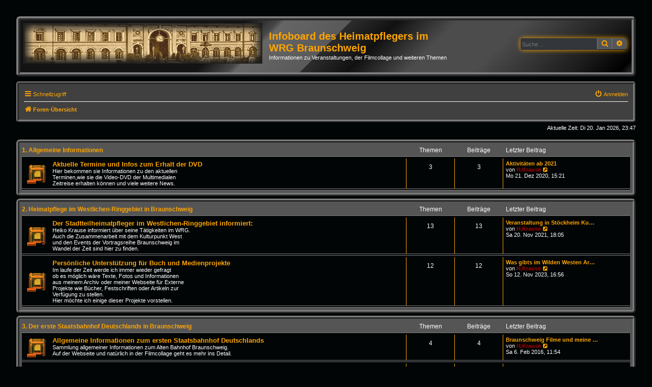

--- FILE ---
content_type: text/html; charset=UTF-8
request_url: https://heiko-krause.de/phpBB3/index.php?sid=04437730476449add7ddaff34fd71302
body_size: 7937
content:
<!DOCTYPE html>
<html dir="ltr" lang="de">
<head>
<meta charset="utf-8" />
<meta http-equiv="X-UA-Compatible" content="IE=edge">
<meta name="viewport" content="width=device-width, initial-scale=1" />

<title>Infoboard des Heimatpflegers im WRG Braunschweig - Foren-Übersicht</title>

	<link rel="alternate" type="application/atom+xml" title="Feed - Infoboard des Heimatpflegers im WRG Braunschweig" href="/phpBB3/app.php/feed?sid=94add185874df1e6e8d361bab35f7969">			<link rel="alternate" type="application/atom+xml" title="Feed - Neue Themen" href="/phpBB3/app.php/feed/topics?sid=94add185874df1e6e8d361bab35f7969">				

<!--
	phpBB style name: Dark Vision
	Based on style:   prosilver (this is the default phpBB3 style)
	Original author:  Tom Beddard ( http://www.subBlue.com/ )
	Modified by:      Kirk ( https://reyno41.bplaced.net/phpbb/ )
-->

<link href="./assets/css/font-awesome.min.css?assets_version=55" rel="stylesheet">
<link href="./styles/dark_vision/theme/stylesheet.css?assets_version=55" rel="stylesheet">
<link href="./styles/dark_vision/theme/de_x_sie/stylesheet.css?assets_version=55" rel="stylesheet">




<!--[if lte IE 9]>
	<link href="./styles/dark_vision/theme/tweaks.css?assets_version=55" rel="stylesheet">
<![endif]-->




					<!-- Global site tag (gtag.js) - Google Analytics -->
		<script async src="https://www.googletagmanager.com/gtag/js?id=UA-36794405-1"></script>
		<script>
			window.dataLayer = window.dataLayer || [];
			function gtag(){dataLayer.push(arguments);}
			gtag('js', new Date());

			gtag('config', 'UA-36794405-1', {});
		</script>
	
</head>
<body id="phpbb" class="nojs notouch section-index ltr ">


<div id="wrap" class="wrap">
	<a id="top" class="top-anchor" accesskey="t"></a>
	<div id="page-header">
		<div class="headerbar" role="banner">
					<div class="inner">

			<div id="site-description" class="site-description">
				<a id="logo" class="logo" href="./index.php?sid=94add185874df1e6e8d361bab35f7969" title="Foren-Übersicht"><span class="site_logo"></span></a>
				<h1>Infoboard des Heimatpflegers im WRG Braunschweig</h1>
				<p>Informationen zu Veranstaltungen, der Filmcollage und weiteren Themen</p>
				<p class="skiplink"><a href="#start_here">Zum Inhalt</a></p>
			</div>

									<div id="search-box" class="search-box search-header" role="search">
				<form action="./search.php?sid=94add185874df1e6e8d361bab35f7969" method="get" id="search">
				<fieldset>
					<input name="keywords" id="keywords" type="search" maxlength="128" title="Suche nach Wörtern" class="inputbox search tiny" size="20" value="" placeholder="Suche…" />
					<button class="button button-search" type="submit" title="Suche">
						<i class="icon fa-search fa-fw" aria-hidden="true"></i><span class="sr-only">Suche</span>
					</button>
					<a href="./search.php?sid=94add185874df1e6e8d361bab35f7969" class="button button-search-end" title="Erweiterte Suche">
						<i class="icon fa-cog fa-fw" aria-hidden="true"></i><span class="sr-only">Erweiterte Suche</span>
					</a>
					<input type="hidden" name="sid" value="94add185874df1e6e8d361bab35f7969" />

				</fieldset>
				</form>
			</div>
						
			</div>
					</div>
				<div class="navbar" role="navigation">
	<div class="inner">

	<ul id="nav-main" class="nav-main linklist" role="menubar">

		<li id="quick-links" class="quick-links dropdown-container responsive-menu" data-skip-responsive="true">
			<a href="#" class="dropdown-trigger">
				<i class="icon fa-bars fa-fw" aria-hidden="true"></i><span>Schnellzugriff</span>
			</a>
			<div class="dropdown">
				<div class="pointer"><div class="pointer-inner"></div></div>
				<ul class="dropdown-contents" role="menu">
					
																													<li class="small-icon icon-search-unanswered"><a href="./search.php?search_id=unanswered&amp;sid=94add185874df1e6e8d361bab35f7969" role="menuitem">Unbeantwortete Themen</a></li>
						<li class="small-icon icon-search-active"><a href="./search.php?search_id=active_topics&amp;sid=94add185874df1e6e8d361bab35f7969" role="menuitem">Aktive Themen</a></li>
						<li class="small-icon icon-search-quick-links"><a href="./search.php?sid=94add185874df1e6e8d361bab35f7969" role="menuitem">Suche</a></li>
					
									</ul>
			</div>
		</li>

										
			<li class="rightside"  data-skip-responsive="true">
			<a href="./ucp.php?mode=login&amp;redirect=index.php&amp;sid=94add185874df1e6e8d361bab35f7969" title="Anmelden" accesskey="x" role="menuitem">
				<i class="icon fa-power-off fa-fw" aria-hidden="true"></i><span>Anmelden</span>
			</a>
		</li>
						</ul>

	<ul id="nav-breadcrumbs" class="nav-breadcrumbs linklist navlinks" role="menubar">
						
		<li class="breadcrumbs" itemscope itemtype="https://schema.org/BreadcrumbList">

			
							<span class="crumb" itemtype="https://schema.org/ListItem" itemprop="itemListElement" itemscope><a itemprop="item" href="./index.php?sid=94add185874df1e6e8d361bab35f7969" accesskey="h" data-navbar-reference="index"><i class="icon fa-home fa-fw"></i><span itemprop="name">Foren-Übersicht</span></a><meta itemprop="position" content="1" /></span>

			
					</li>
		
					<li class="rightside responsive-search">
				<a href="./search.php?sid=94add185874df1e6e8d361bab35f7969" title="Zeigt die erweiterten Suchoptionen an" role="menuitem">
					<i class="icon fa-search fa-fw" aria-hidden="true"></i><span class="sr-only">Suche</span>
				</a>
			</li>
			</ul>

	</div>
</div>
	</div>

	
	<a id="start_here" class="anchor"></a>
	<div id="page-body" class="page-body" role="main">
		
		
<p class="right responsive-center time">Aktuelle Zeit: Di 20. Jan 2026, 23:47</p>



	
				<div class="forabg">
			<div class="inner">
			<ul class="topiclist">
				<li class="header">
										<dl class="row-item">
						<dt><div class="list-inner"><a href="./viewforum.php?f=22&amp;sid=94add185874df1e6e8d361bab35f7969">1. Allgemeine Informationen</a></div></dt>
						<dd class="topics">Themen</dd>
						<dd class="posts">Beiträge</dd>
						<dd class="lastpost"><span>Letzter Beitrag</span></dd>
					</dl>
									</li>
			</ul>
			<ul class="topiclist forums">
		
	
	
	
			
					<li class="row">
						<dl class="row-item forum_read">
				<dt title="Keine ungelesenen Beiträge">
										<div class="list-inner">
													<!--
								<a class="feed-icon-forum" title="Feed - Aktuelle Termine und Infos zum Erhalt der DVD" href="/phpBB3/app.php/feed?sid=94add185874df1e6e8d361bab35f7969?f=13">
									<i class="icon fa-rss-square fa-fw icon-orange" aria-hidden="true"></i><span class="sr-only">Feed - Aktuelle Termine und Infos zum Erhalt der DVD</span>
								</a>
							-->
																		<a href="./viewforum.php?f=13&amp;sid=94add185874df1e6e8d361bab35f7969" class="forumtitle">Aktuelle Termine und Infos zum Erhalt der DVD</a>
						<br />Hier bekommen sie Informationen zu den aktuellen<br>
Terminen,wie sie die Video-DVD der Multimedialen<br>
Zeitreise erhalten können und viele weitere News.												
												<div class="responsive-show" style="display: none;">
															Themen: <strong>3</strong>
													</div>
											</div>
				</dt>
									<dd class="topics">3 <dfn>Themen</dfn></dd>
					<dd class="posts">3 <dfn>Beiträge</dfn></dd>
					<dd class="lastpost">
						<span>
																						<dfn>Letzter Beitrag</dfn>
																										<a href="./viewtopic.php?p=109&amp;sid=94add185874df1e6e8d361bab35f7969#p109" title="Aktivitäten  ab 2021" class="lastsubject">Aktivitäten  ab 2021</a> <br />
																	von <a href="./memberlist.php?mode=viewprofile&amp;u=2&amp;sid=94add185874df1e6e8d361bab35f7969" style="color: #AA0000;" class="username-coloured">H.Krause</a>																	<a href="./viewtopic.php?p=109&amp;sid=94add185874df1e6e8d361bab35f7969#p109" title="Neuester Beitrag">
										<i class="icon fa-external-link-square fa-fw icon-lightgray icon-md" aria-hidden="true"></i><span class="sr-only">Neuester Beitrag</span>
									</a>
																<br /><time datetime="2020-12-21T14:21:25+00:00">Mo 21. Dez 2020, 15:21</time>
													</span>
					</dd>
							</dl>
					</li>
			
	
				</ul>

			</div>
		</div>
	
				<div class="forabg">
			<div class="inner">
			<ul class="topiclist">
				<li class="header">
										<dl class="row-item">
						<dt><div class="list-inner"><a href="./viewforum.php?f=19&amp;sid=94add185874df1e6e8d361bab35f7969">2. Heimatpflege im Westlichen-Ringgebiet in Braunschweig</a></div></dt>
						<dd class="topics">Themen</dd>
						<dd class="posts">Beiträge</dd>
						<dd class="lastpost"><span>Letzter Beitrag</span></dd>
					</dl>
									</li>
			</ul>
			<ul class="topiclist forums">
		
	
	
	
			
					<li class="row">
						<dl class="row-item forum_read">
				<dt title="Keine ungelesenen Beiträge">
										<div class="list-inner">
													<!--
								<a class="feed-icon-forum" title="Feed - Der Stadtteilheimatpfleger im Westlichen-Ringgebiet informiert:" href="/phpBB3/app.php/feed?sid=94add185874df1e6e8d361bab35f7969?f=4">
									<i class="icon fa-rss-square fa-fw icon-orange" aria-hidden="true"></i><span class="sr-only">Feed - Der Stadtteilheimatpfleger im Westlichen-Ringgebiet informiert:</span>
								</a>
							-->
																		<a href="./viewforum.php?f=4&amp;sid=94add185874df1e6e8d361bab35f7969" class="forumtitle">Der Stadtteilheimatpfleger im Westlichen-Ringgebiet informiert:</a>
						<br />Heiko Krause informiert über seine Tätigkeiten im WRG. <br>
Auch die Zusammenarbeit mit dem Kulturpunkt West<br>
und den Events der Vortragsreihe Braunschweig im <br>
Wandel der Zeit sind hier zu finden.												
												<div class="responsive-show" style="display: none;">
															Themen: <strong>13</strong>
													</div>
											</div>
				</dt>
									<dd class="topics">13 <dfn>Themen</dfn></dd>
					<dd class="posts">13 <dfn>Beiträge</dfn></dd>
					<dd class="lastpost">
						<span>
																						<dfn>Letzter Beitrag</dfn>
																										<a href="./viewtopic.php?p=113&amp;sid=94add185874df1e6e8d361bab35f7969#p113" title="Veranstaltung in Stöckheim Kultur Vor Ort 19.11.2021" class="lastsubject">Veranstaltung in Stöckheim Ku…</a> <br />
																	von <a href="./memberlist.php?mode=viewprofile&amp;u=2&amp;sid=94add185874df1e6e8d361bab35f7969" style="color: #AA0000;" class="username-coloured">H.Krause</a>																	<a href="./viewtopic.php?p=113&amp;sid=94add185874df1e6e8d361bab35f7969#p113" title="Neuester Beitrag">
										<i class="icon fa-external-link-square fa-fw icon-lightgray icon-md" aria-hidden="true"></i><span class="sr-only">Neuester Beitrag</span>
									</a>
																<br /><time datetime="2021-11-20T17:05:14+00:00">Sa 20. Nov 2021, 18:05</time>
													</span>
					</dd>
							</dl>
					</li>
			
	
	
			
					<li class="row">
						<dl class="row-item forum_read">
				<dt title="Keine ungelesenen Beiträge">
										<div class="list-inner">
													<!--
								<a class="feed-icon-forum" title="Feed - Persönliche Unterstützung für Buch und Medienprojekte" href="/phpBB3/app.php/feed?sid=94add185874df1e6e8d361bab35f7969?f=11">
									<i class="icon fa-rss-square fa-fw icon-orange" aria-hidden="true"></i><span class="sr-only">Feed - Persönliche Unterstützung für Buch und Medienprojekte</span>
								</a>
							-->
																		<a href="./viewforum.php?f=11&amp;sid=94add185874df1e6e8d361bab35f7969" class="forumtitle">Persönliche Unterstützung für Buch und Medienprojekte</a>
						<br />Im laufe der Zeit werde ich immer wieder gefragt<br>
ob es möglich wäre Texte, Fotos und Informationen<br>
aus meinem Archiv oder meiner Webseite für Externe <br>
Projekte wie Bücher, Festschriften oder Artikeln zur<br>
Verfügung zu stellen.<br>
Hier möchte ich einige dieser Projekte vorstellen.												
												<div class="responsive-show" style="display: none;">
															Themen: <strong>12</strong>
													</div>
											</div>
				</dt>
									<dd class="topics">12 <dfn>Themen</dfn></dd>
					<dd class="posts">12 <dfn>Beiträge</dfn></dd>
					<dd class="lastpost">
						<span>
																						<dfn>Letzter Beitrag</dfn>
																										<a href="./viewtopic.php?p=116&amp;sid=94add185874df1e6e8d361bab35f7969#p116" title="Was gibts im Wilden Westen Arndt Gutzeit" class="lastsubject">Was gibts im Wilden Westen Ar…</a> <br />
																	von <a href="./memberlist.php?mode=viewprofile&amp;u=2&amp;sid=94add185874df1e6e8d361bab35f7969" style="color: #AA0000;" class="username-coloured">H.Krause</a>																	<a href="./viewtopic.php?p=116&amp;sid=94add185874df1e6e8d361bab35f7969#p116" title="Neuester Beitrag">
										<i class="icon fa-external-link-square fa-fw icon-lightgray icon-md" aria-hidden="true"></i><span class="sr-only">Neuester Beitrag</span>
									</a>
																<br /><time datetime="2023-11-12T15:56:16+00:00">So 12. Nov 2023, 16:56</time>
													</span>
					</dd>
							</dl>
					</li>
			
	
				</ul>

			</div>
		</div>
	
				<div class="forabg">
			<div class="inner">
			<ul class="topiclist">
				<li class="header">
										<dl class="row-item">
						<dt><div class="list-inner"><a href="./viewforum.php?f=20&amp;sid=94add185874df1e6e8d361bab35f7969">3. Der erste Staatsbahnhof Deutschlands in Braunschweig</a></div></dt>
						<dd class="topics">Themen</dd>
						<dd class="posts">Beiträge</dd>
						<dd class="lastpost"><span>Letzter Beitrag</span></dd>
					</dl>
									</li>
			</ul>
			<ul class="topiclist forums">
		
	
	
	
			
					<li class="row">
						<dl class="row-item forum_read">
				<dt title="Keine ungelesenen Beiträge">
										<div class="list-inner">
													<!--
								<a class="feed-icon-forum" title="Feed - Allgemeine Informationen zum ersten Staatsbahnhof Deutschlands" href="/phpBB3/app.php/feed?sid=94add185874df1e6e8d361bab35f7969?f=3">
									<i class="icon fa-rss-square fa-fw icon-orange" aria-hidden="true"></i><span class="sr-only">Feed - Allgemeine Informationen zum ersten Staatsbahnhof Deutschlands</span>
								</a>
							-->
																		<a href="./viewforum.php?f=3&amp;sid=94add185874df1e6e8d361bab35f7969" class="forumtitle">Allgemeine Informationen zum ersten Staatsbahnhof Deutschlands</a>
						<br />Sammlung allgemeiner Informationen zum Alten Bahnhof Braunschweig.<br>
Auf der Webseite und natürlich in der Filmcollage geht es mehr ins Detail.												
												<div class="responsive-show" style="display: none;">
															Themen: <strong>4</strong>
													</div>
											</div>
				</dt>
									<dd class="topics">4 <dfn>Themen</dfn></dd>
					<dd class="posts">4 <dfn>Beiträge</dfn></dd>
					<dd class="lastpost">
						<span>
																						<dfn>Letzter Beitrag</dfn>
																										<a href="./viewtopic.php?p=66&amp;sid=94add185874df1e6e8d361bab35f7969#p66" title="Braunschweig Filme und meine Zeitreise im Altstadtrathaus" class="lastsubject">Braunschweig Filme und meine …</a> <br />
																	von <a href="./memberlist.php?mode=viewprofile&amp;u=2&amp;sid=94add185874df1e6e8d361bab35f7969" style="color: #AA0000;" class="username-coloured">H.Krause</a>																	<a href="./viewtopic.php?p=66&amp;sid=94add185874df1e6e8d361bab35f7969#p66" title="Neuester Beitrag">
										<i class="icon fa-external-link-square fa-fw icon-lightgray icon-md" aria-hidden="true"></i><span class="sr-only">Neuester Beitrag</span>
									</a>
																<br /><time datetime="2016-02-06T10:54:37+00:00">Sa 6. Feb 2016, 11:54</time>
													</span>
					</dd>
							</dl>
					</li>
			
	
	
			
					<li class="row">
						<dl class="row-item forum_read">
				<dt title="Keine ungelesenen Beiträge">
										<div class="list-inner">
													<!--
								<a class="feed-icon-forum" title="Feed - Bilder der vergangenen Veranstaltungen ab dem Jahr 2019" href="/phpBB3/app.php/feed?sid=94add185874df1e6e8d361bab35f7969?f=17">
									<i class="icon fa-rss-square fa-fw icon-orange" aria-hidden="true"></i><span class="sr-only">Feed - Bilder der vergangenen Veranstaltungen ab dem Jahr 2019</span>
								</a>
							-->
																		<a href="./viewforum.php?f=17&amp;sid=94add185874df1e6e8d361bab35f7969" class="forumtitle">Bilder der vergangenen Veranstaltungen ab dem Jahr 2019</a>
						<br />Hier finden sie Bilder und Informationen der vergangenen Veranstaltungen<br>
zum Thema Multimediale Zeitreise zum ersten Staatsbahnhof Deutschlands<br>
ab dem Jahr 2019 bis ...												
												<div class="responsive-show" style="display: none;">
															Themen: <strong>4</strong>
													</div>
											</div>
				</dt>
									<dd class="topics">4 <dfn>Themen</dfn></dd>
					<dd class="posts">4 <dfn>Beiträge</dfn></dd>
					<dd class="lastpost">
						<span>
																						<dfn>Letzter Beitrag</dfn>
																										<a href="./viewtopic.php?p=102&amp;sid=94add185874df1e6e8d361bab35f7969#p102" title="Rückblick: Vortrag Zeitreise in Querum 26.10.2019" class="lastsubject">Rückblick: Vortrag Zeitreise …</a> <br />
																	von <a href="./memberlist.php?mode=viewprofile&amp;u=2&amp;sid=94add185874df1e6e8d361bab35f7969" style="color: #AA0000;" class="username-coloured">H.Krause</a>																	<a href="./viewtopic.php?p=102&amp;sid=94add185874df1e6e8d361bab35f7969#p102" title="Neuester Beitrag">
										<i class="icon fa-external-link-square fa-fw icon-lightgray icon-md" aria-hidden="true"></i><span class="sr-only">Neuester Beitrag</span>
									</a>
																<br /><time datetime="2019-10-27T10:10:17+00:00">So 27. Okt 2019, 11:10</time>
													</span>
					</dd>
							</dl>
					</li>
			
	
	
			
					<li class="row">
						<dl class="row-item forum_read">
				<dt title="Keine ungelesenen Beiträge">
										<div class="list-inner">
													<!--
								<a class="feed-icon-forum" title="Feed - Das Jubiläum 180 Jahre erste Deutsche Staatseisenbahn 1.12.2018" href="/phpBB3/app.php/feed?sid=94add185874df1e6e8d361bab35f7969?f=14">
									<i class="icon fa-rss-square fa-fw icon-orange" aria-hidden="true"></i><span class="sr-only">Feed - Das Jubiläum 180 Jahre erste Deutsche Staatseisenbahn 1.12.2018</span>
								</a>
							-->
																		<a href="./viewforum.php?f=14&amp;sid=94add185874df1e6e8d361bab35f7969" class="forumtitle">Das Jubiläum 180 Jahre erste Deutsche Staatseisenbahn 1.12.2018</a>
						<br />Hier finden Sie Informationen und Bilder zum 180th Jubiläum, der Premiere<br>
der 3th und vermutlich finalen Multimedialen Zeitreise zum Ersten <br>
Staatsbahnhof Deutschlands am 30.11.2018 und der Zusatz Veranstaltung<br>
am 1.2.2019 Beide Veranstaltungen innerhalb von 9 Wochen waren bis auf<br>
den letzten Platz ausgebucht.												
												<div class="responsive-show" style="display: none;">
															Themen: <strong>3</strong>
													</div>
											</div>
				</dt>
									<dd class="topics">3 <dfn>Themen</dfn></dd>
					<dd class="posts">3 <dfn>Beiträge</dfn></dd>
					<dd class="lastpost">
						<span>
																						<dfn>Letzter Beitrag</dfn>
																										<a href="./viewtopic.php?p=94&amp;sid=94add185874df1e6e8d361bab35f7969#p94" title="Bilder vom Zusatz Termin / Zeitreise  am 1.2.2019  im KPW" class="lastsubject">Bilder vom Zusatz Termin / Ze…</a> <br />
																	von <a href="./memberlist.php?mode=viewprofile&amp;u=2&amp;sid=94add185874df1e6e8d361bab35f7969" style="color: #AA0000;" class="username-coloured">H.Krause</a>																	<a href="./viewtopic.php?p=94&amp;sid=94add185874df1e6e8d361bab35f7969#p94" title="Neuester Beitrag">
										<i class="icon fa-external-link-square fa-fw icon-lightgray icon-md" aria-hidden="true"></i><span class="sr-only">Neuester Beitrag</span>
									</a>
																<br /><time datetime="2018-12-16T08:05:35+00:00">So 16. Dez 2018, 09:05</time>
													</span>
					</dd>
							</dl>
					</li>
			
	
	
			
					<li class="row">
						<dl class="row-item forum_read">
				<dt title="Keine ungelesenen Beiträge">
										<div class="list-inner">
													<!--
								<a class="feed-icon-forum" title="Feed - Bilder und Informationen zu den 19 Filmvorträgen zwischen 2014 und 2017" href="/phpBB3/app.php/feed?sid=94add185874df1e6e8d361bab35f7969?f=10">
									<i class="icon fa-rss-square fa-fw icon-orange" aria-hidden="true"></i><span class="sr-only">Feed - Bilder und Informationen zu den 19 Filmvorträgen zwischen 2014 und 2017</span>
								</a>
							-->
																		<a href="./viewforum.php?f=10&amp;sid=94add185874df1e6e8d361bab35f7969" class="forumtitle">Bilder und Informationen zu den 19 Filmvorträgen zwischen 2014 und 2017</a>
						<br />Nach der großen Premiere meiner Filmcollage<br>
im Dezember 2013 zum Jubiläum 175 Jahre Staatseisenbahn im<br>
Alten Bahnhof Braunschweig mit über 500 Besuchern und dem<br>
NDR Fernsehen vor Ort war die Nachfrage nach meinem Filmvortrag<br>
groß. Von 2014 bis 2017 durfte ich bei 19 Veranstaltungen zu Gast <br>
sein und meinen Film zeigen. Bilder der Veranstaltungen finden Sie <br>
in diesem Bereich.												
												<div class="responsive-show" style="display: none;">
															Themen: <strong>19</strong>
													</div>
											</div>
				</dt>
									<dd class="topics">19 <dfn>Themen</dfn></dd>
					<dd class="posts">19 <dfn>Beiträge</dfn></dd>
					<dd class="lastpost">
						<span>
																						<dfn>Letzter Beitrag</dfn>
																										<a href="./viewtopic.php?p=77&amp;sid=94add185874df1e6e8d361bab35f7969#p77" title="Rückblick: Hotel Seela Do. 13.04.2017" class="lastsubject">Rückblick: Hotel Seela Do. 13…</a> <br />
																	von <a href="./memberlist.php?mode=viewprofile&amp;u=2&amp;sid=94add185874df1e6e8d361bab35f7969" style="color: #AA0000;" class="username-coloured">H.Krause</a>																	<a href="./viewtopic.php?p=77&amp;sid=94add185874df1e6e8d361bab35f7969#p77" title="Neuester Beitrag">
										<i class="icon fa-external-link-square fa-fw icon-lightgray icon-md" aria-hidden="true"></i><span class="sr-only">Neuester Beitrag</span>
									</a>
																<br /><time datetime="2017-04-15T16:23:39+00:00">Sa 15. Apr 2017, 18:23</time>
													</span>
					</dd>
							</dl>
					</li>
			
	
	
			
					<li class="row">
						<dl class="row-item forum_read">
				<dt title="Keine ungelesenen Beiträge">
										<div class="list-inner">
													<!--
								<a class="feed-icon-forum" title="Feed - Das Jubiläum 175 Jahre erste Deutsche Staatseisenbahn 1.12.2013" href="/phpBB3/app.php/feed?sid=94add185874df1e6e8d361bab35f7969?f=9">
									<i class="icon fa-rss-square fa-fw icon-orange" aria-hidden="true"></i><span class="sr-only">Feed - Das Jubiläum 175 Jahre erste Deutsche Staatseisenbahn 1.12.2013</span>
								</a>
							-->
																		<a href="./viewforum.php?f=9&amp;sid=94add185874df1e6e8d361bab35f7969" class="forumtitle">Das Jubiläum 175 Jahre erste Deutsche Staatseisenbahn 1.12.2013</a>
						<br />Hier können Sie alle Termine des Jubiläumsjahres 2013 nachlesen.<br>
Los ging es am Sa. 1.6.2013 im Lokpark Braunschweig.<br>
Die Abschlußveranstaltung fand am So.1.12.2013 im Staatsbahnhof<br>
(Ottmerbau) am Friedrich Wilhelm Platz statt.<br>
Von den Veranstaltungen im Zeitraum vom 1.6. bis zum 1.12.2013 <br>
finden Sie hier Berichte, Artikel, Bilder und ein Interview<br>
des NDR Fernsehen (1.12.2013) .												
												<div class="responsive-show" style="display: none;">
															Themen: <strong>27</strong>
													</div>
											</div>
				</dt>
									<dd class="topics">27 <dfn>Themen</dfn></dd>
					<dd class="posts">27 <dfn>Beiträge</dfn></dd>
					<dd class="lastpost">
						<span>
																						<dfn>Letzter Beitrag</dfn>
																										<a href="./viewtopic.php?p=43&amp;sid=94add185874df1e6e8d361bab35f7969#p43" title="Rückblick Finale am 1.12.2013  Zeitung, Fernsehen und Fotos" class="lastsubject">Rückblick Finale am 1.12.2013…</a> <br />
																	von <a href="./memberlist.php?mode=viewprofile&amp;u=2&amp;sid=94add185874df1e6e8d361bab35f7969" style="color: #AA0000;" class="username-coloured">H.Krause</a>																	<a href="./viewtopic.php?p=43&amp;sid=94add185874df1e6e8d361bab35f7969#p43" title="Neuester Beitrag">
										<i class="icon fa-external-link-square fa-fw icon-lightgray icon-md" aria-hidden="true"></i><span class="sr-only">Neuester Beitrag</span>
									</a>
																<br /><time datetime="2013-12-02T17:35:42+00:00">Mo 2. Dez 2013, 18:35</time>
													</span>
					</dd>
							</dl>
					</li>
			
	
	
			
					<li class="row">
						<dl class="row-item forum_read">
				<dt title="Keine ungelesenen Beiträge">
										<div class="list-inner">
													<!--
								<a class="feed-icon-forum" title="Feed - Tag des offenen Denkmals im Alten Bahnhof September 2010" href="/phpBB3/app.php/feed?sid=94add185874df1e6e8d361bab35f7969?f=15">
									<i class="icon fa-rss-square fa-fw icon-orange" aria-hidden="true"></i><span class="sr-only">Feed - Tag des offenen Denkmals im Alten Bahnhof September 2010</span>
								</a>
							-->
																		<a href="./viewforum.php?f=15&amp;sid=94add185874df1e6e8d361bab35f7969" class="forumtitle">Tag des offenen Denkmals im Alten Bahnhof September 2010</a>
						<br />Im Jahr 2010 hatte ich die Idee für den Tag des offenen Denkmals<br>
den Alten Bahnhof zu bespielen.Unterstützung gab es von Heimatpfleger<br>
Klaus Hoffmann und Dr. Lutz Tantow von der BLSK. Für diese <br>
Veranstaltung erstellte ich die erste kleine Version meiner <br>
Multimedialen Zeitreise. Bilder von dieser Veranstaltung am<br>
Sonntag dem 12.September 2010 und einer Zusatz Veranstaltung<br>
am Freitag dem 1.Oktober 2010 (50 Geburtstag neuer Hbf)<br>
finden Sie hier.												
												<div class="responsive-show" style="display: none;">
															Themen: <strong>2</strong>
													</div>
											</div>
				</dt>
									<dd class="topics">2 <dfn>Themen</dfn></dd>
					<dd class="posts">2 <dfn>Beiträge</dfn></dd>
					<dd class="lastpost">
						<span>
																						<dfn>Letzter Beitrag</dfn>
																										<a href="./viewtopic.php?p=97&amp;sid=94add185874df1e6e8d361bab35f7969#p97" title="50 Jahre neuer Hauptbahnhof 1.Oktober 2010" class="lastsubject">50 Jahre neuer Hauptbahnhof 1…</a> <br />
																	von <a href="./memberlist.php?mode=viewprofile&amp;u=2&amp;sid=94add185874df1e6e8d361bab35f7969" style="color: #AA0000;" class="username-coloured">H.Krause</a>																	<a href="./viewtopic.php?p=97&amp;sid=94add185874df1e6e8d361bab35f7969#p97" title="Neuester Beitrag">
										<i class="icon fa-external-link-square fa-fw icon-lightgray icon-md" aria-hidden="true"></i><span class="sr-only">Neuester Beitrag</span>
									</a>
																<br /><time datetime="2019-02-17T12:09:25+00:00">So 17. Feb 2019, 13:09</time>
													</span>
					</dd>
							</dl>
					</li>
			
	
				</ul>

			</div>
		</div>
	
				<div class="forabg">
			<div class="inner">
			<ul class="topiclist">
				<li class="header">
										<dl class="row-item">
						<dt><div class="list-inner"><a href="./viewforum.php?f=21&amp;sid=94add185874df1e6e8d361bab35f7969">4. Ringgleis, Landeseisenbahn und weitere DB Themen in Braunschweig.</a></div></dt>
						<dd class="topics">Themen</dd>
						<dd class="posts">Beiträge</dd>
						<dd class="lastpost"><span>Letzter Beitrag</span></dd>
					</dl>
									</li>
			</ul>
			<ul class="topiclist forums">
		
	
	
	
			
					<li class="row">
						<dl class="row-item forum_read">
				<dt title="Keine ungelesenen Beiträge">
										<div class="list-inner">
													<!--
								<a class="feed-icon-forum" title="Feed - Die Braunschweiger Ringbahn / Landeseisenbahn und DB Themen" href="/phpBB3/app.php/feed?sid=94add185874df1e6e8d361bab35f7969?f=12">
									<i class="icon fa-rss-square fa-fw icon-orange" aria-hidden="true"></i><span class="sr-only">Feed - Die Braunschweiger Ringbahn / Landeseisenbahn und DB Themen</span>
								</a>
							-->
																		<a href="./viewforum.php?f=12&amp;sid=94add185874df1e6e8d361bab35f7969" class="forumtitle">Die Braunschweiger Ringbahn / Landeseisenbahn und DB Themen</a>
						<br />Hier geht es um die Deutsche Bahn die Braunschweigische Landeseisenbahn<br>
und im besonderen um die Ringbahn. Weitere Themen sind auch der Ringgleis Radweg<br>
und die Zeitschiene.												
												<div class="responsive-show" style="display: none;">
															Themen: <strong>5</strong>
													</div>
											</div>
				</dt>
									<dd class="topics">5 <dfn>Themen</dfn></dd>
					<dd class="posts">5 <dfn>Beiträge</dfn></dd>
					<dd class="lastpost">
						<span>
																						<dfn>Letzter Beitrag</dfn>
																										<a href="./viewtopic.php?p=84&amp;sid=94add185874df1e6e8d361bab35f7969#p84" title="Erster Spatenstich Ringgleis Erweiterung 7.9.2017" class="lastsubject">Erster Spatenstich Ringgleis …</a> <br />
																	von <a href="./memberlist.php?mode=viewprofile&amp;u=2&amp;sid=94add185874df1e6e8d361bab35f7969" style="color: #AA0000;" class="username-coloured">H.Krause</a>																	<a href="./viewtopic.php?p=84&amp;sid=94add185874df1e6e8d361bab35f7969#p84" title="Neuester Beitrag">
										<i class="icon fa-external-link-square fa-fw icon-lightgray icon-md" aria-hidden="true"></i><span class="sr-only">Neuester Beitrag</span>
									</a>
																<br /><time datetime="2017-09-09T08:15:26+00:00">Sa 9. Sep 2017, 10:15</time>
													</span>
					</dd>
							</dl>
					</li>
			
	
				</ul>

			</div>
		</div>
	
				<div class="forabg">
			<div class="inner">
			<ul class="topiclist">
				<li class="header">
										<dl class="row-item">
						<dt><div class="list-inner">Forum</div></dt>
						<dd class="topics">Themen</dd>
						<dd class="posts">Beiträge</dd>
						<dd class="lastpost"><span>Letzter Beitrag</span></dd>
					</dl>
									</li>
			</ul>
			<ul class="topiclist forums">
		
					<li class="row">
						<dl class="row-item forum_read">
				<dt title="Keine ungelesenen Beiträge">
										<div class="list-inner">
													<!--
								<a class="feed-icon-forum" title="Feed - Das Multimedia Projekt und die Webseite in den Medien" href="/phpBB3/app.php/feed?sid=94add185874df1e6e8d361bab35f7969?f=8">
									<i class="icon fa-rss-square fa-fw icon-orange" aria-hidden="true"></i><span class="sr-only">Feed - Das Multimedia Projekt und die Webseite in den Medien</span>
								</a>
							-->
																		<a href="./viewforum.php?f=8&amp;sid=94add185874df1e6e8d361bab35f7969" class="forumtitle">Das Multimedia Projekt und die Webseite in den Medien</a>
						<br />Informationen aus Presse, Funk und Fernsehen.												
												<div class="responsive-show" style="display: none;">
															Themen: <strong>3</strong>
													</div>
											</div>
				</dt>
									<dd class="topics">3 <dfn>Themen</dfn></dd>
					<dd class="posts">3 <dfn>Beiträge</dfn></dd>
					<dd class="lastpost">
						<span>
																						<dfn>Letzter Beitrag</dfn>
																										<a href="./viewtopic.php?p=90&amp;sid=94add185874df1e6e8d361bab35f7969#p90" title="NDR Interview am 1.12.2013 175 Jahre Staatsbahn" class="lastsubject">NDR Interview am 1.12.2013 17…</a> <br />
																	von <a href="./memberlist.php?mode=viewprofile&amp;u=2&amp;sid=94add185874df1e6e8d361bab35f7969" style="color: #AA0000;" class="username-coloured">H.Krause</a>																	<a href="./viewtopic.php?p=90&amp;sid=94add185874df1e6e8d361bab35f7969#p90" title="Neuester Beitrag">
										<i class="icon fa-external-link-square fa-fw icon-lightgray icon-md" aria-hidden="true"></i><span class="sr-only">Neuester Beitrag</span>
									</a>
																<br /><time datetime="2018-10-21T13:43:40+00:00">So 21. Okt 2018, 15:43</time>
													</span>
					</dd>
							</dl>
					</li>
			
				</ul>

			</div>
		</div>
		


	<div class="panel">
		<div class="inner">
	<form method="post" action="./ucp.php?mode=login&amp;sid=94add185874df1e6e8d361bab35f7969" class="headerspace">
	<h3><a href="./ucp.php?mode=login&amp;redirect=index.php&amp;sid=94add185874df1e6e8d361bab35f7969">Anmelden</a></h3>
		<fieldset class="quick-login">
			<label for="username"><span>Benutzername:</span> <input type="text" tabindex="1" name="username" id="username" size="10" class="inputbox" title="Benutzername" /></label>
			<label for="password"><span>Passwort:</span> <input type="password" tabindex="2" name="password" id="password" size="10" class="inputbox" title="Passwort" autocomplete="off" /></label>
										<span class="responsive-hide">|</span> <label for="autologin">Angemeldet bleiben <input type="checkbox" tabindex="4" name="autologin" id="autologin" /></label>
						<input type="submit" tabindex="5" name="login" value="Anmelden" class="button2" />
			<input type="hidden" name="redirect" value="./index.php?sid=94add185874df1e6e8d361bab35f7969" />
<input type="hidden" name="creation_time" value="1768949247" />
<input type="hidden" name="form_token" value="b39ff8228af61bb7aad7125a5182530689391bd1" />

			
		</fieldset>
	</form>
		</div>
	</div>


	<div class="stat-block online-list">
		<h3>Wer ist online?</h3>		<div class="online-list-img">
			<br />
			<p>
								Insgesamt sind <strong>16</strong> Besucher online :: 0 sichtbare Mitglieder, 0 unsichtbare Mitglieder und 16 Gäste (basierend auf den aktiven Besuchern der letzten 5 Minuten)<br />Der Besucherrekord liegt bei <strong>814</strong> Besuchern, die am Fr 3. Mai 2024, 22:36 gleichzeitig online waren.<br /> 
											</p>
		</div>
	</div>



	<div class="stat-block statistics">
	<h3>Statistik</h3>
		<div class="statistics-img">
			<br />
			<p>
								Beiträge insgesamt <strong>95</strong> &bull; Themen insgesamt <strong>95</strong> &bull; Mitglieder insgesamt <strong>1</strong> &bull; Unser neuestes Mitglied: <strong><a href="./memberlist.php?mode=viewprofile&amp;u=2&amp;sid=94add185874df1e6e8d361bab35f7969" style="color: #AA0000;" class="username-coloured">H.Krause</a></strong>
							</p>
		</div>
	</div>


			</div>


<div id="page-footer" class="page-footer" role="contentinfo">
	<div class="navbar" role="navigation">
	<div class="inner">

	<ul id="nav-footer" class="nav-footer linklist" role="menubar">
		<li class="breadcrumbs">
									<span class="crumb"><a href="./index.php?sid=94add185874df1e6e8d361bab35f7969" data-navbar-reference="index"><i class="icon fa-home fa-fw" aria-hidden="true"></i><span>Foren-Übersicht</span></a></span>					</li>
		
					<li class="small-icon icon-delete-cookies rightside"><a href="./ucp.php?mode=delete_cookies&amp;sid=94add185874df1e6e8d361bab35f7969" data-ajax="true" data-refresh="true" role="menuitem">Alle Cookies löschen</a></li>
			<li class="small-icon icon-faq rightside" data-skip-responsive="true"><a href="/phpBB3/app.php/help/faq?sid=94add185874df1e6e8d361bab35f7969" rel="help" title="Häufig gestellte Fragen" role="menuitem">FAQ</a></li>
											</ul>

	</div>
</div>

	<div class="copyright">
				Alle Zeiten sind <span title="Europa/Berlin">UTC+01:00</span><br />
						<p class="footer-row" role="menu">
			<span class="footer-copyright">Powered by <a href="https://www.phpbb.com/">phpBB</a>&reg; Forum Software &copy; phpBB Limited</span>
		</p>
				<p class="footer-row">
			<span class="footer-copyright">Deutsche Übersetzung durch <a href="https://www.phpbb.de/">phpBB.de</a></span>
		</p>
				Dark Vision &copy; <a href="https://reyno41.bplaced.net/phpbb">Kirk</a>
				<p class="footer-row" role="menu">
			<a class="footer-link" href="./ucp.php?mode=privacy&amp;sid=94add185874df1e6e8d361bab35f7969" title="Datenschutz" role="menuitem">
				<span class="footer-link-text">Datenschutz</span>
			</a>
			|
			<a class="footer-link" href="./ucp.php?mode=terms&amp;sid=94add185874df1e6e8d361bab35f7969" title="Nutzungsbedingungen" role="menuitem">
				<span class="footer-link-text">Nutzungsbedingungen</span>
			</a>
		</p>
					</div>

	<div id="darkenwrapper" class="darkenwrapper" data-ajax-error-title="AJAX-Fehler" data-ajax-error-text="Bei der Verarbeitung Ihrer Anfrage ist ein Fehler aufgetreten." data-ajax-error-text-abort="Der Benutzer hat die Anfrage abgebrochen." data-ajax-error-text-timeout="Bei Ihrer Anfrage ist eine Zeitüberschreitung aufgetreten. Bitte versuchen Sie es erneut." data-ajax-error-text-parsererror="Bei Ihrer Anfrage ist etwas falsch gelaufen und der Server hat eine ungültige Antwort zurückgegeben.">
		<div id="darken" class="darken">&nbsp;</div>
	</div>

	<div id="phpbb_alert" class="phpbb_alert" data-l-err="Fehler" data-l-timeout-processing-req="Bei der Anfrage ist eine Zeitüberschreitung aufgetreten.">
		<a href="#" class="alert_close">
			<i class="icon fa-times-circle fa-fw" aria-hidden="true"></i>
		</a>
		<h3 class="alert_title">&nbsp;</h3><p class="alert_text"></p>
	</div>
	<div id="phpbb_confirm" class="phpbb_alert">
		<a href="#" class="alert_close">
			<i class="icon fa-times-circle fa-fw" aria-hidden="true"></i>
		</a>
		<div class="alert_text"></div>
	</div>
</div>

</div>

<div>
	<a id="bottom" class="anchor" accesskey="z"></a>
	<img class="sr-only" aria-hidden="true" src="&#x2F;phpBB3&#x2F;app.php&#x2F;cron&#x2F;cron.task.core.tidy_cache&#x3F;sid&#x3D;94add185874df1e6e8d361bab35f7969" width="1" height="1" alt="">
</div>

<script src="./assets/javascript/jquery-3.6.0.min.js?assets_version=55"></script>
<script src="./assets/javascript/core.js?assets_version=55"></script>



<script src="./styles/dark_vision/template/forum_fn.js?assets_version=55"></script>
<script src="./styles/prosilver/template/ajax.js?assets_version=55"></script>



</body>
</html>


--- FILE ---
content_type: text/css
request_url: https://heiko-krause.de/phpBB3/styles/dark_vision/theme/stylesheet.css?assets_version=55
body_size: 801
content:
/*  phpBB3 Style Sheet
	--------------------------------------------------------------
	Style name:			Dark Vision
	Based on style:		prosilver (the default phpBB 3.3.x style)
	Original author:	Tom Beddard ( http://www.subblue.com/ )
	Modified by:		Kirk ( https://reyno41.bplaced.net/phpbb/ )
	--------------------------------------------------------------
*/

@import url("normalize.css?hash=b8e8e479");
@import url("base.css?hash=6c7f16a");
@import url("utilities.css?hash=846b223");
@import url("common.css?hash=89cff229");
@import url("links.css?hash=2d2c521a");
@import url("content.css?hash=76350bdf");
@import url("buttons.css?hash=d553a251");
@import url("cp.css?hash=6f33bc9b");
@import url("forms.css?hash=fcfdfb86");
@import url("icons.css?hash=c69e98ac");
@import url("colours.css?hash=50d6a88c");
@import url("responsive.css?hash=10f77c53");
@import url("additional.css?hash=359d02b5");

--- FILE ---
content_type: text/css
request_url: https://heiko-krause.de/phpBB3/styles/dark_vision/theme/colours.css?hash=50d6a88c
body_size: 29739
content:
/*
--------------------------------------------------------------
Colours and backgrounds for common.css
-------------------------------------------------------------- */

html, body {
	color: #FFFFFF;
	background-color: #010506;
}

h1 {
	color: #FFA500;
}

h2 {
	color: #FFA500;
}

h3 {
	border-bottom-color: #FFA500;
	color: #FFA500;
}

hr {
	border-color: #FFFFFF;
	border-top-color: #FFA500;
}

/* Search box
--------------------------------------------- */

.search-box .inputbox,
.search-box .inputbox:hover,
.search-box .inputbox:focus {
	border-color: #FFA500;
	background-color: #33363A;
}

.search-header {
	box-shadow: 0 0 10px #FFA500;
}

/* Round cornered boxes and backgrounds
---------------------------------------- */
#wrap {
	background-color: #010506;
}

.headerbar {
	background-color: #363636;
	background-image: -webkit-linear-gradient(-45deg, #131313 34%,#474747 39%,#666666 40%,#595959 50%,#2c2c2c 50%,#111111 57%,#4c4c4c 66%,#4c4c4c 76%,#1c1c1c 91%,#000000 98%,#2b2b2b 100%);
	background-image: linear-gradient(135deg, #131313 34%,#474747 39%,#666666 40%,#595959 50%,#2c2c2c 50%,#111111 57%,#4c4c4c 66%,#4c4c4c 76%,#1c1c1c 91%,#000000 98%,#2b2b2b 100%);
	background-repeat: repeat-x;
	color: #FFFFFF;
}

.navbar {
	background-color: #404040;
}

.forabg {
	background-color: #555555;
}

.forumbg {
	background-color: #363636;
}

.panel {
	background-color: #404040;
	color: #cdcdcd;
}

.post:target .content {
	color: #FFFFFF;
}

.post h3 a.first-unread, .post:target h3 a {
	color: #FFA500;
}

.bg1 {
	background-color: #010506;
}

table.zebra-list tr:nth-child(odd) td, ul.zebra-list li:nth-child(odd) {
	background-color: #010506;
}

.bg2 {
	background-color: #010506;
}

table.zebra-list tr:nth-child(even) td, ul.zebra-list li:nth-child(even) {
	background-color: #010506;
}

.bg3   { 
	background-color: #404040;
}

.ucprowbg {
	background-color: #DCDEE2;
}

.fieldsbg {
	background-color: #E7E8EA;
}

.site_logo {
	background-image: url("./images/site_logo.gif");
}

/* Horizontal lists
----------------------------------------*/

ul.navlinks {
	border-top-color: #FFFFFF;
}

/* Table styles
----------------------------------------*/
table.table1 thead th {
	color: #FFFFFF;
}

table.table1 tbody tr {
	border-color: #C4C4C4;
}

table.table1 tbody tr:hover, table.table1 tbody tr.hover {
	background-color: #010506;
	color: #000;
}

table.table1 td {
	color: #FFFFFF;
}

table.table1 tbody td {
	border-top-color: #8f8f8f;
}

table.table1 tbody th {
	border-bottom-color: #000000;
	color: #333333;
	background-color: #FFFFFF;
}

table.info tbody th {
	color: #000000;
}

/* Misc layout styles
---------------------------------------- */
dl.details dt {
	color: #FFA500;
	border-bottom: 2px solid #ADADAD;
}

dl.details dd {
	color: #FFFFFF;
	border-bottom: 2px solid #ADADAD;
}

.sep {
	color: #FFA500;
}

/* Icon styles
---------------------------------------- */
.icon.icon-blue, a:hover .icon.icon-blue {
	color: #FFA500;
}

.icon.icon-green, a:hover .icon.icon-green{
	color: #1b9A1B;
}

.icon.icon-red, a:hover .icon.icon-red{
	color: #CD2E56;
}

.icon.icon-orange, a:hover .icon.icon-orange{
	color: #FF6600;
}

.icon.icon-bluegray, a:hover .icon.icon-bluegray{
	color: #536482;
}

.icon.icon-gray, a:hover .icon.icon-gray{
	color: #FFA500;
}

.icon.icon-lightgray, a:hover .icon.icon-lightgray{
	color: #FFA500;
}

.icon.icon-black, a:hover .icon.icon-black{
	color: #FFA500;
}

.alert_close .icon:before {
	background-color: #010506;
}

/* Pagination
---------------------------------------- */

.pagination li a {
	color: #7B93A8;
	background-color: #33363A;
	border-color: transparent;
}

.pagination li.ellipsis span {
	background-color: transparent;
	color: #FFFFFF;
}

.pagination li.active span {
	background-color: #33363a;
	border-color: transparent;
	color: #ffffff;
}

.pagination li a:hover, .pagination .dropdown-visible a.dropdown-trigger, .nojs .pagination .dropdown-container:hover a.dropdown-trigger {
	border-color: #FFA500;
	background-color: #000000;
	color: #FFA500;
}

/* Jumpbox */
.jumpbox .dropdown li {
	border-top-color: #CCCCCC;
}

.jumpbox-cat-link {
	background-color: #462e00;
	color: #FFA500;
}

.jumpbox-cat-link:hover {
	background-color: #462e00;
	color: #FFA500;
}

.jumpbox-forum-link {
	background-color: #404040;
}

.jumpbox-forum-link:hover {
	background-color: #404040;
}

.jumpbox .dropdown .pointer-inner {
	border-color: #583616 transparent;
}

.jumpbox-sub-link {
	background-color: #404040;
}

.jumpbox-sub-link:hover {
	background-color: #404040;
}

/* Miscellaneous styles
---------------------------------------- */

.copyright {
	color: #FFFFFF;
}

.error {
	color: #FF0000;
}

.reported {
	background-color: #710000;
}

li.reported:hover {
	background-color: #840000 !important;
}
.sticky, .announce {
	/* you can add a background for stickies and announcements*/
}

div.rules {
	background-color: #533600;
	color: #FFA500;
}

p.post-notice {
	background-color: #533600;
	background-image: none;
}

/*
--------------------------------------------------------------
Colours and backgrounds for links.css
-------------------------------------------------------------- */

a { color: #FFA500; }
a:hover { color: #FFA500; }

/* Links on gradient backgrounds */
#search-box a, .navbg a, .forumbg .header a, .forabg .header a, th a {
	color: #FFA500;
}

#search-box a:visited, .navbg a:visited, .forumbg .header a:visited, .forabg .header a:visited, th a:visited {
	color: #FFA500;
}

#search-box a:hover, .navbg a:hover, .forumbg .header a:hover, .forabg .header a:hover, th a:hover {
	color: #FFA500;
}

#search-box a:active, .navbg a:active, .forumbg .header a:active, .forabg .header a:active, th a:active {
	color: #e19300;
}

#ch {
	border-color: #FFA500;
	background-color: #33363A;
	color: #FFA500;
}

/* Notification mark read link */
.dropdown-extended a.mark_read {
	background-color: #462e00;
}

/* Post body links */
.postlink {
	color: #FFA500;
	border-bottom-color: transparent;
}

.postlink:visited {
	color: #e69500;
	border-bottom-color: transparent;
}

.postlink:hover {
	background-color: transparent;
	color: #ffb120;
	text-decoration: underline;
}

.signature a, .signature a:hover {
	background-color: transparent;
}

/* Back to top of page */
.top i {
	color: #999999;
}

/* Arrow links  */
.arrow-left:hover, .arrow-right:hover {
	color: #e19300;
}

/*
--------------------------------------------------------------
Colours and backgrounds for content.css
-------------------------------------------------------------- */

ul.forums {
	background-color: #010506;
}

ul.topiclist li {
	color: #FFFFFF;
}

ul.topiclist dd {
	border-left-color: #FFA500;
}

.rtl ul.topiclist dd {
	border-right-color: #fff;
	border-left-color: transparent;
}

ul.topiclist li.row dt a.subforum.read {
	background-image: url("./images/subforum_read.gif");
}

ul.topiclist li.row dt a.subforum.unread {
	background-image: url("./images/subforum_unread.gif");
}

li.row {
	border-bottom-color: #7d7d7d;
}

li.row strong {
	color: #FFA500;
}

li.row:hover {
	background-color: #010506;
}

li.row:hover dd {
	border-left-color: #dd7700;
}

.rtl li.row:hover dd {
	border-right-color: #CCCCCC;
	border-left-color: transparent;
}

li.header dt, li.header dd {
	color: #FFFFFF;
}

/* Post body styles
----------------------------------------*/
.postbody {
	color: #FFFFFF;
}

/* Content container styles
----------------------------------------*/
.content {
	color: #FFFFFF;
}

.content h2, .panel h2 {
	color: #FFFFFF;
	border-bottom-color:  #CCCCCC;
}

dl.faq dt {
	color: #FFFFFF;
}

.posthilit {
	background-color: #FFA500;
	color: #000000;
}

.announce, .unreadpost {
	/* Highlight the announcements & unread posts box */
}

/* Post signature */
.signature {
	border-top-color: #FFA500;
}

/* Post noticies */
.notice {
	border-top-color:  #CCCCCC;
}

/* BB Code styles
----------------------------------------*/
/* Quote block */
blockquote {
	background-color: #555555;
	background-image: url("./images/quote.gif");
	border-color:#FFFFFF;
}

.rtl blockquote {
	background-image: url("./images/quote_rtl.gif");
}

blockquote blockquote {
	/* Nested quotes */
	background-color: #555555;
}

blockquote blockquote blockquote {
	/* Nested quotes */
	background-color: #555555;
}

/* Code block */
.codebox {
	background-color: #555555;
	border-color: #C9D2D8;
}

.codebox p {
	border-bottom-color:  #CCCCCC;
}

.codebox code {
	color: #FFFFFF;
}

/* Attachments
----------------------------------------*/
.attachbox {
	background-color: #404040;
	border-color:  #C9D2D8;
}

.pm-message .attachbox {
	background-color: #F2F3F3;
}

.attachbox dd {
	border-top-color: #C9D2D8;
}

.attachbox p {
	color: #666666;
}

.attachbox p.stats {
	color: #666666;
}

.attach-image img {
	border-color: #999999;
}

/* Inline image thumbnails */

dl.file dd {
	color: #a0a0a0;
}

dl.thumbnail img {
	border-color: #5d5d5d;
	background-color: #5d5d5d;
}

dl.thumbnail dd {
	color: #FFFFFF;
}

dl.thumbnail dt a:hover {
	background-color: #404040;
}

dl.thumbnail dt a:hover img {
	border-color: #FFFFFF;
}

/* Post poll styles
----------------------------------------*/

fieldset.polls dl {
	border-top-color: #D3D3D3;
	color: #25ff25;
}

fieldset.polls dl.voted {
	color: #FFA500;
}

fieldset.polls dd div {
	color: #FFFFFF;
}

.rtl .pollbar1, .rtl .pollbar2, .rtl .pollbar3, .rtl .pollbar4, .rtl .pollbar5 {
	border-right-color: transparent;
}

.pollbar1 {
	background-color: #008b45;
	border-bottom-color: #008b45;
	border-right-color: #008b45;
}

.rtl .pollbar1 {
	border-left-color: #74162C;
}

.pollbar2 {
	background-color: #f07e00;
	border-bottom-color: #f07e00;
	border-right-color: #f07e00;
}

.rtl .pollbar2 {
	border-left-color: #8C1C38;
}

.pollbar3 {
	background-color: #d11a4e;
	border-bottom-color: #d11a4e;
	border-right-color: #d11a4e;
}

.rtl .pollbar3 {
	border-left-color: #AA2346;
}

.pollbar4 {
	background-color: #E41653;
	border-bottom-color: #BE1E4A;
	border-right-color: #BE1E4A;
}

.rtl .pollbar4 {
	border-left-color: #BE1E4A;
}

.pollbar5 {
	background-color: #d11a4e;
	border-bottom-color: #d11a4e;
	border-right-color: #d11a4e;
}

.rtl .pollbar5 {
	border-left-color: #D11A4E;
}

/* Poster profile block
----------------------------------------*/
.postprofile {
	color: #FFFFFF;
	border-color: #FFFFFF;
}

.postprofile .profile-posts a {
	color: #ffb937;
}

.pm .postprofile {
	border-color: #DDDDDD;
}

.postprofile strong {
	color: #FFA500
}

dd.profile-warnings {
	color: #ff0000;
}

/*
--------------------------------------------------------------
Colours and backgrounds for buttons.css
-------------------------------------------------------------- */
.button {
	border-color: #757b84;
	background-color: #535559;
	color: #FFA500 !important;
}

.buttons {
	border-color: #714900;
	background-color: #5D3D16;
	background-image: -moz-linear-gradient(top, #6D481B, #390019);
	background-image: -webkit-linear-gradient(top, #6D481B, #390019);
	background-image: -o-linear-gradient(top, #6D481B, #390019);
	background-image: linear-gradient(to bottom, #6D481B, #390019);
	-ms-filter: "progid:DXImageTransform.Microsoft.gradient(startColorStr='#6D481B', EndColorStr='#390019')";
	box-shadow: 0 0 0 1px #5D3D16 inset;
	-webkit-box-shadow: 0 0 0 1px #664200 inset;
	color: #FFA500 !important;
}

.button:hover {
	border-color: #BC2A4D;
	color: #FFA500;
}

.buttons:hover {
	border-color: #956100;
	background-image: -moz-linear-gradient(top, #390019, #6D481B);
	background-image: -webkit-linear-gradient(top, #390019, #6D481B);
	background-image: -o-linear-gradient(top, #390019, #6D481B);
	background-image: linear-gradient(to bottom, #390019, #6D481B);
	-ms-filter: "progid:DXImageTransform.Microsoft.gradient(startColorStr='#390019', EndColorStr='#6D481B')";
	text-shadow: 1px 1px 0 #5D3D16, -1px -1px 0 #5D3D16, -1px -1px 0 rgba(188, 42, 77, 0.2);
}

.buttons .icon,
.buttons-secondary {
	color: #FFA500;
}

.buttons-secondary:focus,
.buttons-secondary:hover,
.buttons:focus .icon,
.buttons:hover .icon {
	color: #dd8f00;
}

.dropdown-select {
	color: #FFA500;
}

.dropdown-visible .dropdown-select, .nojs .dropdown-container:hover .dropdown-select {
	border-color: #956100;
	background-image: -moz-linear-gradient(top, #390019, #6D481B);
	background-image: -webkit-linear-gradient(top, #390019, #6D481B);
	background-image: -o-linear-gradient(top, #390019, #6D481B);
	background-image: linear-gradient(to bottom, #390019, #6D481B);
	-ms-filter: "progid:DXImageTransform.Microsoft.gradient(startColorStr='#390019', EndColorStr='#6D481B')";
	text-shadow: 1px 1px 0 #5D3D16, -1px -1px 0 #5D3D16, -1px -1px 0 rgba(188, 42, 77, 0.2);
}

.dropdown-select:after { border-color: #714900; }
.dropdown-select:hover { border-color: #956100; }

.dropdown-visible .dropdown-select, .dropdown-visible .dropdown-select:hover, .nojs .dropdown-container:hover .dropdown-select {
	border-color: #B77700;
	color: #ffb120 !important;
}

.caret	{ border-color: #FFA500; }

.contact-icons a		{ border-color: #DCDCDC; }
.contact-icons a:hover	{ background-color: #404040; }

/* Icon images
---------------------------------------- */
.icon-acp					{ background-image: url("./images/icon_acp.gif"); }
.icon-delete-cookies		{ background-image: url("./images/icon_delete_cookies.gif"); }
.icon-download				{ background-image: url("./images/icon_download.gif"); }
.icon-faq					{ background-image: url("./images/icon_faq.gif"); }
.icon-logout				{ background-image: url("./images/icon_logout.gif"); }
.icon-mark-forums			{ background-image: url("./images/mark_forums.png"); }
.icon-mcp					{ background-image: url("./images/icon_mcp.gif"); }
.icon-members				{ background-image: url("./images/icon_members.gif"); }
.icon-profile				{ background-image: url("./images/icon_profile.gif"); }
.icon-restore-permissions	{ background-image: url("./images/icon_restore_permissions.png"); }
.icon-search-quick-links	{ background-image: url("./images/icon_search_quick_links.png"); }
.icon-search-active			{ background-image: url("./images/search_active.png"); }
.icon-search-new			{ background-image: url("./images/new_posts.png"); }
.icon-search-self			{ background-image: url("./images/self_posts.png"); }
.icon-search-unanswered		{ background-image: url("./images/subscribed.png"); }
.icon-search-unread			{ background-image: url("./images/unread_posts.png"); }
.icon-team					{ background-image: url("./images/icon_team.gif"); }
.icon-ucp					{ background-image: url("./images/icon_ucp.gif"); }

.contact-icon				{ background-image: url("./images/icons_contact.png"); }

/* Profile & navigation icons */
.pm-icon							{ background-position: 0 0; }
.email-icon							{ background-position: -21px 0; }
.jabber-icon						{ background-position: -80px 0; }
.phpbb_icq-icon						{ background-position: -61px 0 ; }
.phpbb_wlm-icon						{ background-position: -182px 0; }
.phpbb_aol-icon						{ background-position: -244px 0; }
.phpbb_website-icon					{ background-position: -40px 0; }
.phpbb_youtube-icon					{ background-position: -98px 0; }
.phpbb_facebook-icon				{ background-position: -119px 0; }
.phpbb_skype-icon					{ background-position: -161px 0; }
.phpbb_twitter-icon					{ background-position: -203px 0; }
.phpbb_yahoo-icon					{ background-position: -224px 0; }

/* Forum icons & Topic icons */
.global_read													{ background-image: url("./images/announce_read.png"); }
.global_read_mine												{ background-image: url("./images/announce_read_mine.png"); }
.global_read_locked												{ background-image: url("./images/announce_read_locked.png"); }
.global_read_locked_mine										{ background-image: url("./images/announce_read_locked_mine.png"); }
.global_unread													{ background-image: url("./images/announce_unread.gif"); }
.global_unread_mine												{ background-image: url("./images/announce_unread_mine.gif"); }
.global_unread_locked											{ background-image: url("./images/announce_unread_locked.gif"); }
.global_unread_locked_mine										{ background-image: url("./images/announce_unread_locked_mine.gif"); }

.announce_read													{ background-image: url("./images/announce_read.png"); }
.announce_read_mine												{ background-image: url("./images/announce_read_mine.png"); }
.announce_read_locked											{ background-image: url("./images/announce_read_locked.png"); }
.announce_read_locked_mine										{ background-image: url("./images/announce_read_locked_mine.png"); }
.announce_unread												{ background-image: url("./images/announce_unread.gif"); }
.announce_unread_mine											{ background-image: url("./images/announce_unread_mine.gif"); }
.announce_unread_locked											{ background-image: url("./images/announce_unread_locked.gif"); }
.announce_unread_locked_mine									{ background-image: url("./images/announce_unread_locked_mine.gif"); }

.forum_link														{ background-image: url("./images/forum_link.png"); }
.forum_read														{ background-image: url("./images/forum_read.png"); }
.forum_read_locked												{ background-image: url("./images/forum_read_locked.png"); }
.forum_read_subforum											{ background-image: url("./images/forum_read_subforum.png"); }
.forum_unread													{ background-image: url("./images/forum_unread.gif"); }
.forum_unread_locked											{ background-image: url("./images/forum_unread_locked.gif"); }
.forum_unread_subforum											{ background-image: url("./images/forum_unread_subforum.gif"); }

.sticky_read													{ background-image: url("./images/sticky_read.png"); }
.sticky_read_mine												{ background-image: url("./images/sticky_read_mine.png"); }
.sticky_read_locked												{ background-image: url("./images/sticky_read_locked.png"); }
.sticky_read_locked_mine										{ background-image: url("./images/sticky_read_locked_mine.png"); }
.sticky_unread													{ background-image: url("./images/sticky_unread.gif"); }
.sticky_unread_mine												{ background-image: url("./images/sticky_unread_mine.gif"); }
.sticky_unread_locked											{ background-image: url("./images/sticky_unread_locked.gif"); }
.sticky_unread_locked_mine										{ background-image: url("./images/sticky_unread_locked_mine.gif"); }

.topic_moved													{ background-image: url("./images/topic_moved.png"); }
.topic_read														{ background-image: url("./images/topic_read.png"); }
.topic_read_mine												{ background-image: url("./images/topic_read_mine.png"); }
.topic_read_hot													{ background-image: url("./images/topic_read_hot.png"); }
.topic_read_hot_mine											{ background-image: url("./images/topic_read_hot_mine.png"); }
.topic_read_locked												{ background-image: url("./images/topic_read_locked.png"); }
.topic_read_locked_mine											{ background-image: url("./images/topic_read_locked_mine.png"); }
.topic_unread													{ background-image: url("./images/topic_unread.gif"); }
.topic_unread_mine												{ background-image: url("./images/topic_unread_mine.gif"); }
.topic_unread_hot												{ background-image: url("./images/topic_unread_hot.gif"); }
.topic_unread_hot_mine											{ background-image: url("./images/topic_unread_hot_mine.gif"); }
.topic_unread_locked											{ background-image: url("./images/topic_unread_locked.gif"); }
.topic_unread_locked_mine										{ background-image: url("./images/topic_unread_locked_mine.gif"); }

.pm_read														{ background-image: url("./images/topic_read.png"); }
.pm_unread														{ background-image: url("./images/topic_unread.gif"); }

/*
--------------------------------------------------------------
Colours and backgrounds for cp.css
-------------------------------------------------------------- */

/* Main CP box
----------------------------------------*/

.panel-container h3, .panel-container hr, #cp-menu hr {
	border-color: #BEBEBE;
	border-top-color: #FFA500;
}

.panel-container .panel li.row {
	border-bottom-color: #B5C1CB;
	border-top-color: #F9F9F9;
}

ul.cplist {
	border-top-color: #B5C1CB;
}

.panel-container .panel li.header dd, .panel-container .panel li.header dt {
	color: #FFFFFF;
}

.panel-container table.table1 thead th {
	color: #FFFFFF;
	border-bottom-color: #C4C4C4;
}

#cp-main .pm-message {
	border-color: #DBDEE2;
	background-color: #FFFFFF;
}

/* CP tabbed menu
----------------------------------------*/
#tabs .tab > a {
	background: #441418;
	border-color: #757b84;
	color: #d8d8d8;
}

#tabs .tab > a:hover {
	background: #5D3D16;
	border-color: #757b84;
	color: #FFA500;
}

#tabs .activetab > a,
#tabs .activetab > a:hover {
	background-color: #5D3D16;
	background-image: -moz-linear-gradient(top, #5D3D16 0%, #390019 100%);
	background-image: -webkit-gradient(linear, left top, left bottom, color-stop(0%, #5D3D16), color-stop(100%, #390019));
	background-image: -webkit-linear-gradient(top, #5D3D16 0%, #390019 100%);
	background-image: -o-linear-gradient(top, #5D3D16 0%, #390019 100%);
	background-image: -ms-linear-gradient(top, #5D3D16 0%, #390019 100%);
	background-image: linear-gradient(to bottom, #5D3D16 0%, #390019 100%);
	filter: progid:DXImageTransform.Microsoft.gradient( startColorstr='#5D3D16', endColorstr='#390019', GradientType=0 );
	border-color: #757b84;
	box-shadow: 0 1px 1px #c3c3c3 inset;
	color: #FFA500;
}

#tabs .activetab > a:hover {
	color: #FFA500;
}

/* Mini tabbed menu used in MCP
----------------------------------------*/
#minitabs .tab > a {
	background-color: #555555;
	border: 1px solid #757B84;
}

#minitabs .activetab > a,
#minitabs .activetab > a:hover {
	background-color: #555555;
	border-bottom-color: #757B84;
	color: #ffffff;
}

/* Responsive tabs
----------------------------------------*/
.responsive-tab .responsive-tab-link:before {
	border-color: #D28900;
}

.responsive-tab .responsive-tab-link:hover:before {
	border-color: #FFB120;
}

/* UCP navigation menu
----------------------------------------*/

/* Link styles for the sub-section links */
#navigation a {
	color: #FFFFFF;
	background-color: #2c2c38;
	background-image: -moz-linear-gradient(top, #2c2c38 0%, #2c2c38 100%);
	background-image: -webkit-gradient(linear, left top, left bottom, color-stop(0%, #2c2c38), color-stop(100%, #2c2c38));
	background-image: -webkit-linear-gradient(top, #2c2c38 0%, #2c2c38 100%);
	background-image: -o-linear-gradient(top, #2c2c38 0%, #2c2c38 100%);
	background-image: -ms-linear-gradient(top, #2c2c38 0%, #2c2c38 100%);
	background-image: linear-gradient(to bottom, #2c2c38 0%, #2c2c38 100%);
	filter: progid:DXImageTransform.Microsoft.gradient( startColorstr='#2c2c38', endColorstr='#2c2c38', GradientType=0 );
}

.rtl #navigation a {
	background-color: #2c2c38;
	background-image: -moz-linear-gradient(top, #2c2c38 0%, #2c2c38 100%);
	background-image: -webkit-gradient(linear, left top, left bottom, color-stop(0%, #2c2c38), color-stop(100%, #2c2c38));
	background-image: -webkit-linear-gradient(top, #2c2c38 0%, #2c2c38 100%);
	background-image: -o-linear-gradient(top, #2c2c38 0%, #2c2c38 100%);
	background-image: -ms-linear-gradient(top, #2c2c38 0%, #2c2c38 100%);
	background-image: linear-gradient(to bottom, #2c2c38 0%, #2c2c38 100%);
	filter: progid:DXImageTransform.Microsoft.gradient( startColorstr='#2c2c38', endColorstr='#2c2c38', GradientType=0 );
}

#navigation a:hover {
	background: #2c2c38;
	color: #FFA500;
	filter: progid:DXImageTransform.Microsoft.gradient(enabled = false);
}

#navigation #active-subsection a {
	background: #535559;
	color: #FFA500;
	filter: progid:DXImageTransform.Microsoft.gradient(enabled = false);
}

#navigation #active-subsection a:hover {
	color: #FFA500;
}

@media only screen and (max-width: 900px), only screen and (max-device-width: 900px)
{
	#navigation a, .rtl #navigation a {
		background: #535559;
	}
}

/* Preferences pane layout
----------------------------------------*/
.panel-container h2 {
	color: #FFA500;
}

.panel-container .panel {
	background-color: #535559;
}

#cp-main .pm {
	background-color: #33363A;
}

/* Friends list */
.cp-mini {
	background-color: #16202A;
}

dl.mini dt {
	color: #FFFFFF;
}

/* PM Styles
----------------------------------------*/
/* PM Message history */
.current {
	color: #FFA500 !important;
}

/* PM marking colours */
.pmlist li.pm_message_reported_colour, .pm_message_reported_colour {
	border-left-color: #BC2A4D;
	border-right-color: #BC2A4D;
}

.pmlist li.pm_marked_colour, .pm_marked_colour {
	border-color: #FF6600;
}

.pmlist li.pm_replied_colour, .pm_replied_colour {
	border-color: #A9B8C2;
}

.pmlist li.pm_friend_colour, .pm_friend_colour {
	border-color: #5D8FBD;
}

.pmlist li.pm_foe_colour, .pm_foe_colour {
	border-color: #FF0000;
}

/* Avatar gallery */
#gallery label {
	background: #FFFFFF;
	border-color: #CCC;
}

#gallery label:hover {
	background-color: #EEE;
}

/*
--------------------------------------------------------------
Colours and backgrounds for forms.css
-------------------------------------------------------------- */

/* General form styles
----------------------------------------*/
select {
	border-color: #FFA500;
	background-color: #33363A;
	color: #FFA500;
}

label {
	color: #FFFFFF;
}

option.disabled-option {
	color: graytext;
}

/* Definition list layout for forms
---------------------------------------- */
dd label {
	color: #FFFFFF;
}

fieldset.fields1 {
	background-color: transparent;
}

/* Hover effects */
fieldset dl:hover dt label {
	color: #FFFFFF;
	text-decoration: underline;
}

fieldset.fields2 dl:hover dt label {
	color: inherit;
}

/* Quick-login on index page */
fieldset.quick-login input.inputbox {
	background-color: #4f5359;
}

/* Posting page styles
----------------------------------------*/

#message-box textarea {
	color: #FFFFFF;
}

#message-box textarea .drag-n-drop {
	outline-color: rgba(102, 102, 102, 0.5);
}

#message-box textarea .drag-n-drop-highlight {
	outline-color: rgba(17, 163, 234, 0.5);
}

/* Input field styles
---------------------------------------- */
.inputbox.medium {
	border-color: #FFA500;
}

.inputbox {
	background-color: #33363A;
	border-color: #FFA500;
	color: #FFFFFF;
}

.inputbox:-moz-placeholder {
	color: #d1d1d1;
}

.inputbox:-webkit-input-placeholder {
	color: #d1d1d1;
}

.inputbox:hover {
	border-color: #FFA500;
}

.inputbox:focus {
	border-color: #FFA500;
	color: #FFFFFF;
}

.inputbox:focus:-moz-placeholder {
	color: transparent;
}

.inputbox:focus:-webkit-input-placeholder {
	color: transparent;
}


/* Form button styles
---------------------------------------- */

a.button1, input.button1, input.button3, a.button2, input.button2 {
	color: #FFA500;
	background-color: #535559;
}

a.button1, input.button1 {
	border-color: #757B84;
}

input.button3 {
	background-image: none;
}

/* Alternative button */
a.button2, input.button2, input.button3 {
	border-color: #757b84;
}

/* <a> button in the style of the form buttons */
a.button1, a.button1:link, a.button1:visited, a.button1:active, a.button2, a.button2:link, a.button2:visited, a.button2:active {
	color: #FFA500;
}

/* Hover states */
a.button1:hover, input.button1:hover, a.button2:hover, input.button2:hover, input.button3:hover {
	border-color: #BC2A4D;
	color: #FFA500;
	text-decoration: underline;
}

/* Focus states */
input.button1:focus, input.button2:focus, input.button3:focus {
	border-color: #BC2A4D;
	color: #FFA500;
}

input.disabled {
	color: #666666;
}

/* jQuery popups
---------------------------------------- */
.phpbb_alert {
	background-color: #404040;
	border-color: #999999;
}

#darken {
	background-color: #000000;
}

#loading_indicator {
	background-color: #000000;
	background-image: url("./images/loading.gif");
}

.dropdown-extended ul li {
	border-bottom-color: #B9B9B9;
	background-color: #010506;
}

.dropdown-extended ul li:hover {
	background-color: #010506;
	color: #D3D3D3;
}

.dropdown-extended .header, .dropdown-extended .footer {
	border-color: #B9B9B9;
	color: #FFFFFF;
}

.dropdown-extended .footer {
	border-top-style: solid;
	border-top-width: 1px;
}

.dropdown-extended .header {
	background-color: #5D3D16;
	background-image: -moz-linear-gradient(top, #5D3D16 0%, #390019 100%);
	background-image: -webkit-gradient(linear, left top, left bottom, color-stop(0%, #5D3D16), color-stop(100%, #390019));
	background-image: -webkit-linear-gradient(top, #5D3D16 0%, #390019 100%);
	background-image: -o-linear-gradient(top, #5D3D16 0%, #390019 100%);
	background-image: -ms-linear-gradient(top, #5D3D16 0%, #390019 100%);
	background-image: linear-gradient(to bottom, #5D3D16 0%, #390019 100%);
}

.dropdown .pointer {
	border-color: #B9B9B9 transparent;
}

.dropdown .pointer-inner {
	border-color: #583616 transparent;
}

.dropdown-extended .pointer-inner, #minitabs .pointer-inner {
	border-color: #583616 transparent;
}

ul.linklist li.responsive-menu a.responsive-menu-link:before {
	border-color: #D28900;
}

ul.linklist li.responsive-menu a.responsive-menu-link:hover:before, ul.linklist li.responsive-menu.visible a.responsive-menu-link:before {
	border-color: #FFB120;
}

.dropdown .dropdown-contents {
	background: #404040;
	border-color: #CE8600;
	box-shadow: 1px 3px 5px rgba(0, 0, 0, 0.2);
}

.dropdown .dropdown-contents-viewtopic {
	background: #404040;
	border-color: #CE8600;
	box-shadow: 1px 3px 5px rgba(0, 0, 0, 0.2);
}

.dropdown .dropdown-contents-viewmessage {
	background: #404040;
	border-color: #CE8600;
	box-shadow: 1px 3px 5px rgba(0, 0, 0, 0.2);
}

.dropdown-up .dropdown-contents {
	box-shadow: 1px 0 5px rgba(0, 0, 0, 0.2);
}

.dropdown li, .dropdown li li {
	border-color: #DCDCDC;
}

.dropdown li.separator {
	border-color: #DCDCDC;
}

/* Notifications
---------------------------------------- */

.notification_list p.notification-time {
	color: #FFFFFF;
}

li.notification-reported strong, li.notification-disapproved strong {
	color: #D31141;
}

.badge {
	background-color: #462e00;
	color: #FFA500;
}